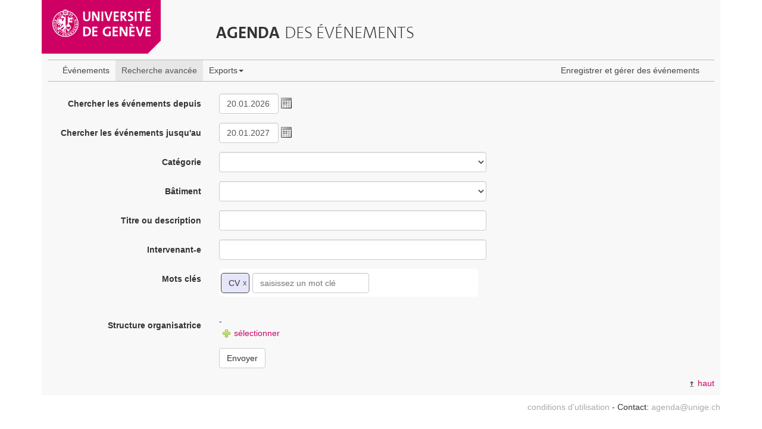

--- FILE ---
content_type: text/html; charset=UTF-8
request_url: https://agenda.unige.ch/events/search/tags:CV
body_size: 7273
content:
<!DOCTYPE html>
<html xmlns="http://www.w3.org/1999/xhtml">
<head>
    <meta http-equiv="X-UA-Compatible" content="IE=edge">
    <meta name="viewport" content="width=device-width, initial-scale=1">
    <meta http-equiv="Content-Type" content="text/html; charset=utf-8" />    <title>
        Agenda des événements de l'Université de Genève - Recherche avancée    </title>
    <link href="/favicon.ico" type="image/x-icon" rel="icon"/><link href="/favicon.ico" type="image/x-icon" rel="shortcut icon"/><link rel="stylesheet" type="text/css" href="/css/bootstrap.min.css"/><link rel="stylesheet" type="text/css" href="/css/agenda-bootstrap.css"/><link rel="stylesheet" type="text/css" href="/alaxos/css/datepicker.min.css"/><link rel="stylesheet" type="text/css" href="/css/tagit/tagit-unige-bootstrap.css"/><link rel="stylesheet" type="text/css" href="/css/jquery/jquery-ui.css"/><script type="text/javascript" src="/js/jquery-1.11.2.min.js"></script><script type="text/javascript" src="/js/bootstrap.min.js"></script><script type="text/javascript" src="/js/topnav.js"></script><script type="text/javascript" src="/alaxos/js/datepicker/js/lang/fr.js"></script><script type="text/javascript" src="/alaxos/js/datepicker/js/datepicker.js"></script><script type="text/javascript" src="/alaxos/js/jquery/jquery.js"></script><script type="text/javascript" src="/alaxos/js/jquery/jquery_no_conflict.js"></script><script type="text/javascript">
//<![CDATA[
var date_format = "d.m.y";
//]]>
</script><script type="text/javascript">
//<![CDATA[
var application_root = "/";
//]]>
</script><script type="text/javascript" src="/alaxos/js/alaxos/alaxos.js"></script><script type="text/javascript" src="/alaxos/js/jquery/jquery-ui.js"></script><script type="text/javascript" src="/js/tagit/js/tagit.js"></script><script type="text/javascript" src="/js/json_error.js"></script><script type="text/javascript" src="/alaxos/js/alaxos/encode.js"></script>
<!-- Matomo -->
<script>
  var _paq = window._paq = window._paq || [];
  /* tracker methods like "setCustomDimension" should be called before "trackPageView" */
  _paq.push(['trackPageView']);
  _paq.push(['enableLinkTracking']);
  (function() {
      var u="https://matomo-com-unige.ch/";
      _paq.push(['setTrackerUrl', u+'matomo.php']);
      _paq.push(['setSiteId', '10']);
      var d=document, g=d.createElement('script'), s=d.getElementsByTagName('script')[0];
    g.async=true; g.src=u+'matomo.js'; s.parentNode.insertBefore(g,s);
  })();
</script>
<!-- End Matomo Code -->
</head>
<body>
    <div id="container" class="container">
        
        <div id="container-content">
        
            <div class="row">
                <div class="col-md-12" id="header_row">
                    <header>
                        
                        <a name="top"></a>
                        
                        <div class="row">
                            
                            <div class="col-md-3 col-sm-4 col-xs-6">
                                <div id="top_unige_logo"><a href="http://www.unige.ch"><img src="/img/design/unige_logo.png" alt=""/></a></div>                            </div>
                            
                            <div class="clearfix" id="page-title-clearfix"></div>
                            
                            <div class="col-md-9 col-sm-8 col-xs-6">
                                <h1>
                                <a href="/">
                                <span class="bold-unige-title">Agenda</span> <span class="light-unige-title">des événements</span>
                                </a>
                                </h1>
                            </div>
                        </div>
                        
                    </header>
                </div>
            </div>
            
            <div class="row" id="menus">
                <div class="col-md-12">
                    
                    <nav class="navbar navbar-default" id="public_menu">
                    
                        <div class="container-fluid">
                            <div class="navbar-header">
                                <button type="button" class="navbar-toggle collapsed" data-toggle="collapse" data-target="#top-public-menu">
                                    <span class="sr-only">Toggle navigation</span>
                                    <span class="icon-bar"></span>
                                    <span class="icon-bar"></span>
                                    <span class="icon-bar"></span>
                                </button>
                            </div>
                        
                            <div class="collapse navbar-collapse" id="top-public-menu">
                                <ul class="nav navbar-nav">
                                    
                                        <li><a href="/">Événements</a></li><li class="active"><a href="/events/search">Recherche avancée</a></li><li><a href="#" class="dropdown-toggle" data-toggle="dropdown" role="button" aria-haspopup="true" aria-expanded="false">Exports<span class="caret"></span></a><ul class="dropdown-menu"><li><a href="/events/webpage_export"><img src="/img/design/html.gif" alt="export HTML" title="export HTML" style="vertical-align:middle;"/>&nbsp;Export pour le web</a></li><li><a href="/events/xml_export"><img src="/img/design/xml.gif" alt="export XML" title="export XML" style="vertical-align:middle;"/>&nbsp;Export XML</a></li><li><a href="/events/json_export"><img src="/img/design/json.png" alt="export JSON" title="export JSON" style="vertical-align:middle;"/>&nbsp;Export JSON</a></li><li><a href="/events/rss_export"><img src="/img/design/rss.gif" alt="export RSS" title="export RSS" style="vertical-align:middle;"/>&nbsp;Export RSS</a></li><li><a href="/events/ical_export"><img src="/img/design/ical.gif" alt="export iCal" title="export iCal" style="vertical-align:middle;"/>&nbsp;Export iCalendar</a></li></ul></li>                                    
                                    
                                </ul>
                                
                                <ul class="nav navbar-nav navbar-right">
                                    <li>
                                        <a href="/login">Enregistrer et gérer des événements</a>                                    </li>
                                </ul>
                                
                            </div>
                        </div>
                    </nav>
                    
                    
                </div>
                
                            
            </div>
            
            
            <div class="row" id="content">
                <div class="col-md-12">
                    
                                                            
                    <div id="search_form"><form action="/events/search/tags:CV" class="form-horizontal" role="form" novalidate="novalidate" id="EventSearchForm" method="post" accept-charset="utf-8"><div style="display:none;"><input type="hidden" name="_method" value="POST"/><input type="hidden" name="data[_Token][key]" value="1c44b44d5f867fa83ad1294999c7a4830d1857e659ff810438516b2814a9a751dba40003da43185c422cab2d09ba1b028e7c81bcc9ef31bb7cd0daad333754d9" id="Token1047224225" autocomplete="off"/></div><div class="form-group"><label for="EventFrom" class="col-sm-4 col-md-3 control-label">Chercher les événements depuis</label><div class="col-sm-5"><input name="data[Event][from]" class="form-control" style="display:inline-block;width:100px;" value="20.01.2026" maxlength="10" type="text" id="EventFrom"/><script type="text/javascript">
//<![CDATA[
$j(document).ready(function(){
  if(typeof(datePickerController) != "undefined"){
    var opts = {formElements:{"EventFrom":"%d.%m.%Y"},callbackFunctions:{"dateset":[set_min_upper_date_EventTo]}};
    datePickerController.createDatePicker(opts);
  }
  
  /* required for IE9 at least */
  $j("#EventFrom").change(function(){
    datePickerController.setDateFromInput("EventFrom");
    var date1     = datePickerController.getSelectedDate("EventFrom");
    var yyyymmdd1 = datePickerController.dateToYYYYMMDDStr(date1);
    datePickerController.setRangeLow("EventTo", yyyymmdd1);
  });
  
});
function set_min_upper_date_EventTo(o){
  if(o != null && o.date != null){
    var date1     = o.date;
    var yyyymmdd1 = datePickerController.dateToYYYYMMDDStr(date1);
    datePickerController.setRangeLow("EventTo", yyyymmdd1);
    
    var date2     = datePickerController.getSelectedDate("EventTo");
    var yyyymmdd2 = datePickerController.dateToYYYYMMDDStr(date2);
    
    if(yyyymmdd2 < yyyymmdd1){
      $j("#EventTo").val("");
    }
  }
}

//]]>
</script></div></div><div class="form-group"><label for="EventTo" class="col-sm-4 col-md-3 control-label">Chercher les événements jusqu'au</label><div class="col-sm-5"><input name="data[Event][to]" class="form-control" style="display:inline-block;width:100px;" value="20.01.2027" maxlength="10" type="text" id="EventTo"/><script type="text/javascript">
//<![CDATA[
$j(document).ready(function(){
  if(typeof(datePickerController) != "undefined"){
    var opts = {formElements:{"EventTo":"%d.%m.%Y"}};
    datePickerController.createDatePicker(opts);
  }
});

//]]>
</script></div></div><div class="form-group"><label for="EventCategory" class="col-sm-4 col-md-3 control-label">Catégorie</label><div class="col-sm-5"><div class="input select"><select name="data[Event][category]" class="form-control" id="EventCategory">
<option value=""></option>
<option value="7">Animations</option>
<option value="10">Atelier</option>
<option value="15">Cérémonie</option>
<option value="144">Chapitres choisis</option>
<option value="6">Colloque</option>
<option value="20">Concert/Récital</option>
<option value="21">Concours</option>
<option value="1">Conférence</option>
<option value="134">Conférence - débat</option>
<option value="37">Cours public</option>
<option value="138">E-Learning</option>
<option value="4">Exposition</option>
<option value="2">Formation</option>
<option value="52">Forum</option>
<option value="143">Frontiers in Biomedicine</option>
<option value="62">Journée d&#039;étude</option>
<option value="63">Journée d&#039;information</option>
<option value="137">Leçon d&#039;adieu</option>
<option value="141">Leçons de privat-docents</option>
<option value="70">Leçon inaugurale</option>
<option value="133">Leçon d&#039;honneur</option>
<option value="142">Leçons professorales</option>
<option value="128">Performance</option>
<option value="82">Portes ouvertes</option>
<option value="84">Projection de film</option>
<option value="93">Séance d&#039;information</option>
<option value="97">Séminaire</option>
<option value="139">Soirée étudiante</option>
<option value="5">Soutenance de thèse</option>
<option value="112">Symposium</option>
<option value="115">Table ronde</option>
<option value="129">Théâtre</option>
<option value="136">Visite guidée</option>
</select></div></div></div><div class="form-group"><label for="EventBuilding" class="col-sm-4 col-md-3 control-label">Bâtiment</label><div class="col-sm-5"><div class="input select"><select name="data[Event][building]" class="form-control" id="EventBuilding">
<option value=""></option>
<option value="24">Allobroges</option>
<option value="16">Ancienne Ecole de médecine</option>
<option value="25">Arare (direction e10)</option>
<option value="26">Archamps 1 / pharmapeptide (dir.e10)</option>
<option value="23">Auditoire du service d&#039;ophtalmologie, HUG</option>
<option value="22">Auditorium Fondation Arditi</option>
<option value="75">Bâtiment 66 bd Carl-Vogt</option>
<option value="17">Bâtiment des Philosophes</option>
<option value="10">Battelle</option>
<option value="27">Battoirs</option>
<option value="28">Baud-bovy</option>
<option value="29">Botanique  expérimentale</option>
<option value="30">Botanique 2 et 3</option>
<option value="71">Campus Biotech</option>
<option value="31">Candolle 18</option>
<option value="18">Centre Acacias</option>
<option value="68">Centre acacias I</option>
<option value="73">Centre Acacias II</option>
<option value="78">Centre interfacultaire en droits de l’enfant (CIDE Valais)</option>
<option value="32">Cerah</option>
<option value="33">Chemin thury</option>
<option value="67">CICG</option>
<option value="34">Clochettes (botanique aquatique)</option>
<option value="8">CMU</option>
<option value="35">Comedie</option>
<option value="36">Conseil général 10</option>
<option value="37">Conseil général 20</option>
<option value="77">Conseil Général 7-9</option>
<option value="38">Crosnier 10</option>
<option value="39">Datcha</option>
<option value="40">Dépot logistique plaisance</option>
<option value="7">Ecole de Physique</option>
<option value="41">Erp pavillon provisoire pharmacie</option>
<option value="79">Fondation Louis-Jeantet</option>
<option value="42">Fongit</option>
<option value="43">Halle de sport</option>
<option value="80">HEdS</option>
<option value="76">HEPIA Genève</option>
<option value="9">HUG</option>
<option value="69">IHEID</option>
<option value="20">Institut Forel</option>
<option value="44">Isotopes, pavillon des </option>
<option value="45">La tulipe, fondation pour la recherche médicale</option>
<option value="46">Landolt</option>
<option value="11">Les Maraîchers</option>
<option value="47">Lullier, station botanique</option>
<option value="70">Maison de la paix</option>
<option value="48">Malagnou - station de zoologie expérimentale</option>
<option value="49">Mie, maison internationale des étudiants</option>
<option value="50">Mirabeau</option>
<option value="21">Observatoire Astronomique de Genève</option>
<option value="15">Pavillon Mail</option>
<option value="74">Philosophes</option>
<option value="51">Pinchat</option>
<option value="52">Pont d&#039;arve 28</option>
<option value="53">Quai du seujet</option>
<option value="54">Réacteur</option>
<option value="55">Rgt, Registre genevois des tumeurs</option>
<option value="56">S.I.P.</option>
<option value="57">Saint-Ours</option>
<option value="3">Sciences</option>
<option value="12">Sciences I</option>
<option value="13">Sciences II</option>
<option value="14">Sciences III</option>
<option value="58">Section de Médecine Dentaire (IMD - pédiatrie)</option>
<option value="59">SPEA</option>
<option value="60">Tennis club universitaire</option>
<option value="6">Uni Bastions</option>
<option value="4">Uni Dufour</option>
<option value="5">Uni Mail</option>
<option value="2">Uni Pignon</option>
<option value="72">Villa Battelle</option>
<option value="61">Villa boninchi</option>
<option value="62">Villa Friedheim</option>
<option value="63">Villa Rive-Belle (bâtiment principal)</option>
<option value="64">Villa Rive-Belle (dépendance)</option>
<option value="65">Voie creuse</option>
<option value="66">Welcome center UNIGE HUG</option>
</select></div></div></div><div class="form-group"><label for="EventText" class="col-sm-4 col-md-3 control-label">Titre ou description</label><div class="col-sm-5"><div class="input text"><input name="data[Event][text]" class="form-control" type="text" id="EventText"/></div></div></div><div class="form-group"><label for="EventSpeaker" class="col-sm-4 col-md-3 control-label">Intervenant-e</label><div class="col-sm-5"><div class="input text"><input name="data[Event][speaker]" class="form-control" type="text" id="EventSpeaker"/></div></div></div><div class="form-group"><label for="EventKeywords" class="col-sm-4 col-md-3 control-label">Mots clés</label><div class="col-sm-5">


<ul id="test_tags" name="data[Event][tag][]"></ul>
					
<script type="text/javascript">
$j(document).ready(function(){

		
	$j("#test_tags").tagit({
		initialTags  : ["CV"],
		select       : true,
		triggerKeys  : ["enter", "tab", "comma"],
		tagSource    : "/tags/search",
		allowNewTags : false,
		placeholder  : "saisissez un mot clé"
	});
	
});

</script></div></div><div class="form-group"><label for="EventOrganizer" class="col-sm-4 col-md-3 control-label">Structure organisatrice</label><div class="col-sm-5"><img src="/alaxos/img/ajax/waiting24.gif" style="display:none;" id="selected_organizers_spinner" alt=""/><div id="selected_organizers">
	<input type="hidden" name="data[Organizer][Organizer]" value="" data-index="-1"> - </div>
<div style="margin-left:5px;"><a href="#" id="select_organizers_dialog"><img src="/img/design/add.png" alt=""/> sélectionner</a></div>  			
<div id="organizers_dialog" title="Lien avec les structures organisatrices académiques" style="display:none;overflow:auto;">
	<p>Vous pouvez choisir une ou plusieurs structures organisatrices en cliquant dessus.</p><p><em>(Si vous choisissez une structure HUG, veuillez également indiquer l'affiliation UNIGE)</em></p>	
<script type="text/javascript" src="/js/jstree/jquery.jstree.js"></script><link rel="stylesheet" type="text/css" href="/css/tree.css"/>
<script type="text/javascript">

function isNumber(n)
{
	return !isNaN(parseFloat(n)) && isFinite(n);
}

function flash_message(msg)
{
	$j("#ajax_tree_organizer_success").html(msg);
	$j("#ajax_tree_organizer_success").show();
	setTimeout('$j("#ajax_tree_organizer_success").fadeOut(500)', 2000);
}

function flash_error(msg)
{
	$j("#ajax_tree_organizer_error").html(msg);
	$j("#ajax_tree_organizer_error").show();

	/*
	* do not hide it to allow to read, copy and paste the error message
	*/
	//setTimeout('$j("#ajax_tree_organizer_error").fadeOut(500)', 2000);
}

$j(document).ready(function(){

	$j("#ajax_tree_organizer").jstree({
        "plugins" : ["themes","html_data"],
        "themes"  : {"theme" : "unige"},
        "core"    : { "animation" : 200 },
        "html_data" : {
	                    "ajax" : {
								"url"  : "https://agenda.unige.ch/structures/suborganizers_select",
								"type" : "POST",
								"data" : function(n){
											return {"data[Structure][parent_id]" : (n.attr ? n.attr("data-organizer-id") : null)};
										},
								"error" : function(xhr){
											//Note: no child organizers make the Ajax call fall here
											if(xhr.status != 200)
											{
												manage_ajax_error(xhr, "#ajax_tree_organizer_error");
											}
										}
		                    }
        			}
    	}).bind('load_node.jstree', function(e, data){
			
			var new_organizers = data.inst._get_children(data.rslt.obj);
			for(var i in new_organizers)
			{
    			if(isNumber(i))
    			{
    				var new_organizer = new_organizers[i];
    				var organizer_id = $j(new_organizer).attr("id");
					var num_organizer_id = organizer_id.replace(/\D+/, '');
					
    				/*
    				* Check if the node attribute must reflect the fact it is already selected
    				*/
    				var selected_organizer_ids = [];					
    				if($j.inArray(num_organizer_id, selected_organizer_ids) != -1)
    				{
    					//$j(new_organizer).find("a").css("background-color", "#8AE400");
    					$j(new_organizer).find("a").addClass("selected");
    					$j(new_organizer).find("a").attr("data-organizer-selected", "true");
    				}
    				
    				
    				var organizers_to_open = ["159"];
    				if(jQuery.inArray(num_organizer_id, organizers_to_open) != -1)
    				{
    					$j("#ajax_tree_organizer").jstree("open_node", "#" + organizer_id);
    				}
    			}
			}

			
       }).bind('loaded.jstree', function(){
			$j(this).show();

			//$j("#ajax_tree_organizer").jstree("open_organizer", "#organizer_1");
			//$j("#ajax_tree_organizer").jstree("open_all");
			
       });
	
	$j("#open_all_link").click(function(e){
		$j("#ajax_tree_organizer").jstree("open_all", -1, true);
		e.preventDefault();
	});

	$j("#close_all_link").click(function(e){
		$j("#ajax_tree_organizer").jstree("close_all", -1, true);
		e.preventDefault();
	});
});
</script>


<div id="ajax_tree_organizer_notification_zone">
	<div id="ajax_tree_organizer_waiting" style="display:none;"><img src="/alaxos/img/ajax/waiting24.gif" alt=""/></div>
	<div id="ajax_tree_organizer_success"></div>
	<div id="ajax_tree_organizer_error"></div>
</div>

<div id="ajax_tree_organizer_toolbar">
</div>
	
<div id="ajax_tree_organizer" class="selectable_tree">
    <ul>
            </ul>
</div>
</div>


<script type="text/javascript">
$j(document).ready(function(){

	//var max_height = ($j("#content").height()-100) + "px";
	var max_height = "600px";
	$j("#organizers_dialog").css("max-height", max_height);
	
	$j("#select_organizers_dialog").click(function(e){
		e.preventDefault();

		$j("#organizers_dialog").dialog("open");
	});

	
	$j("#organizers_dialog").dialog({
		autoOpen: false,
		modal: true,
		width:600,
		draggable: true,
		closeText: "Fermer",
		resizable: false,
		buttons: {"Valider la sélection": function(){

				$j("#selected_organizers_spinner").show();
				$j("#selected_organizers").hide();
			
    			/*******************************************************
    			* - Récupère les ids choisis dans l'arbre
    			* - Pour chaque champ existant, regarde s'il a été montré dans l'arbre
    			*      Si non -> on le rajoute à la liste des champs à sauver
    			*      Si oui -> déjà géré par la récupération des ids
    			*/
				var organizers_ids = [];
				$j('a[data-organizer-selected="true"]').each(function(){
					var organizer_id = $j(this).parent().attr("data-organizer-id");
					organizers_ids.push(organizer_id);
				});

				$j(".input_organizer").each(function(){
					var organizer_id = $j(this).val();

					if($j("#organizer_select_" + organizer_id).length == 0)
					{
						organizers_ids.push(organizer_id);
					}
				});

				/*******************************************************
				* Rebuild the form
				*/
				$j("#selected_organizers").html('<input type="hidden" name="data[Organizer][Organizer]" value="" data-index="-1"/>');

				var data_str = "";
				$j.each(organizers_ids, function(k, id){
					data_str += "data[Structure][id][]=" + id + "&";
				});

				/*
				* Get the complete paths for the selected organizers
				*/
				var paths     = null;
				var has_error = false;
				
				$j.ajax({
					url         : "/structures/get_structures_paths",
					async       : false,
					type        : "POST",
					dataType    : "json",
					data        : data_str,
					success     : function(data){
						paths = data;
					},
					error       : function(xhr){
						has_error = true;
						manage_ajax_error(xhr);
					}
				});

				if(!has_error)
				{
    				var organizers_list = "<ul>";
    				
    				$j.each(organizers_ids, function(k, id){
    
    					var new_index = 0;
    					var last_input = $j("#selected_organizers > input:last-child");
    					if(last_input != null && last_input.length > 0)
    					{
    						new_index = parseInt($j(last_input).attr("data-index"), 10) + 1;
    					}
    
    					organizers_list += "<li>";
    					
    					organizers_list += '<input type="hidden" name="data[Organizer][Organizer][]" value="' + id + '" class="input_organizer" data-index="' + new_index + '" />';
    					
    					if(paths != null)
    					{
    						organizers_list += paths[id];
    					}
    					else
    					{
    						organizers_list += $j('[data-organizer-id="' + id + '"] > a').text();
    					}
    					
    					organizers_list += "</li>";
    				});
    
    				organizers_list += "</ul>";
    				
    				$j("#selected_organizers").append(organizers_list);

    			   /*
    				* Callback after organizers selection
    				*/
    				if(typeof(organizers_dialog_closed) != "undefined")
    				{
    					organizers_dialog_closed(organizers_ids);
    				}
				}
				
				$j(this).dialog("close");

				$j("#selected_organizers_spinner").hide();
				$j("#selected_organizers").show();
			},
			"Annuler" : function(){
				$j(this).dialog("close");
				}
			}
		});
});

function set_linked_organizer(organizer_id)
{
	var selected = $j("#organizer_select_" + organizer_id).attr("data-organizer-selected");

	if(typeof(selected) == "undefined" || selected.length == 0)
	{
		//$j("#organizer_select_" + organizer_id).css("background-color", "#8AE400");
		$j("#organizer_select_" + organizer_id).addClass("selected");
		$j("#organizer_select_" + organizer_id).attr("data-organizer-selected", "true");
	}
	else
	{
		//$j("#organizer_select_" + organizer_id).css("background-color", "");
		$j("#organizer_select_" + organizer_id).removeClass("selected");
		$j("#organizer_select_" + organizer_id).attr("data-organizer-selected", "");
	}
	
	return false;
}
</script>
</div></div><div class="form-group"><div class="col-sm-offset-4 col-md-offset-3 col-sm-5"><button class="btn btn-default" type="submit">Envoyer</button></div></div><div style="display:none;"><input type="hidden" name="data[_Token][fields]" value="815e97a20ef0c0e848198cce129443e942456884%3A" id="TokenFields1828250134" autocomplete="off"/><input type="hidden" name="data[_Token][unlocked]" value="" id="TokenUnlocked1926928702" autocomplete="off"/></div></form></div>
<div id="search_results">
    </div>
                    
                    
                    <div class="text-right">
                    <a href="#top"><img src="/img/design/arrow_up.gif" style="vertical-align:middle;" alt=""/> haut</a>                    </div>
                    
                    <a title="top" class="unige-topnav" href="#">
                        <span class="glyphicon glyphicon-chevron-up"></span>
                    </a>
                    
                </div>
            </div>
            
        </div>
        
        <div class="row" id="footer">
            <div class="col-md-12">
                <footer class="text-right">
                    <a href="/users/terms_of_use">conditions d&#039;utilisation</a> - Contact:&nbsp;<script type="text/javascript">alaxos_k1892450036=l_a.charAt(0)+l_g.charAt(0)+l_e.charAt(0)+l_n.charAt(0)+l_d.charAt(0)+l_a.charAt(0)+l_at.charAt(0)+l_u.charAt(0)+l_n.charAt(0)+l_i.charAt(0)+l_g.charAt(0)+l_e.charAt(0)+l_dot.charAt(0)+l_c.charAt(0)+l_h.charAt(0);$j(document).ready(function(){	$j("#k1892450036").attr("href", "mailto:" + alaxos_k1892450036);$j("#k1892450036").html(alaxos_k1892450036);	});</script><a id="k1892450036"><em>missing email</em></a>                </footer>
            </div>
        </div>
        
        
        
        
    </div>
    </body>
</html>


--- FILE ---
content_type: text/html; charset=UTF-8
request_url: https://agenda.unige.ch/structures/suborganizers_select
body_size: 239
content:
<li id="organizer_159" data-organizer-id="159" class="jstree-closed"><a href="#" id="organizer_select_159" onclick="set_linked_organizer(159);return false;">Université de Genève</a></li><li id="organizer_157" data-organizer-id="157" class="jstree-closed"><a href="#" id="organizer_select_157" onclick="set_linked_organizer(157);return false;">Hôpitaux universitaires de Genève</a></li><li id="organizer_171" data-organizer-id="171" class="jstree-closed"><a href="#" id="organizer_select_171" onclick="set_linked_organizer(171);return false;">Organisations partenaires de l'UNIGE</a></li>

--- FILE ---
content_type: text/html; charset=UTF-8
request_url: https://agenda.unige.ch/structures/suborganizers_select
body_size: 631
content:
<li id="organizer_146" data-organizer-id="146" class="jstree-closed"><a href="#" id="organizer_select_146" onclick="set_linked_organizer(146);return false;">Rectorat et administration centrale</a></li><li id="organizer_13" data-organizer-id="13" class="jstree-closed"><a href="#" id="organizer_select_13" onclick="set_linked_organizer(13);return false;">Faculté des sciences</a></li><li id="organizer_42" data-organizer-id="42" class="jstree-closed"><a href="#" id="organizer_select_42" onclick="set_linked_organizer(42);return false;">Faculté de médecine</a></li><li id="organizer_86" data-organizer-id="86" class="jstree-closed"><a href="#" id="organizer_select_86" onclick="set_linked_organizer(86);return false;">Faculté des lettres</a></li><li id="organizer_225" data-organizer-id="225" class="jstree-closed"><a href="#" id="organizer_select_225" onclick="set_linked_organizer(225);return false;">Faculté des sciences de la société</a></li><li id="organizer_224" data-organizer-id="224" class="jstree-closed"><a href="#" id="organizer_select_224" onclick="set_linked_organizer(224);return false;">Faculté d'économie et de management</a></li><li id="organizer_120" data-organizer-id="120" class="jstree-closed"><a href="#" id="organizer_select_120" onclick="set_linked_organizer(120);return false;">Faculté de droit</a></li><li id="organizer_135" data-organizer-id="135" class="jstree-closed"><a href="#" id="organizer_select_135" onclick="set_linked_organizer(135);return false;">Faculté de théologie</a></li><li id="organizer_136" data-organizer-id="136" class="jstree-closed"><a href="#" id="organizer_select_136" onclick="set_linked_organizer(136);return false;">Faculté de psychologie et des sciences de l'éducation</a></li><li id="organizer_141" data-organizer-id="141" class="jstree-closed"><a href="#" id="organizer_select_141" onclick="set_linked_organizer(141);return false;">Faculté de traduction et d'interprétation</a></li><li id="organizer_1" data-organizer-id="1" class="jstree-closed"><a href="#" id="organizer_select_1" onclick="set_linked_organizer(1);return false;">Centres et instituts</a></li><li id="organizer_173" data-organizer-id="173" class="jstree-closed"><a href="#" id="organizer_select_173" onclick="set_linked_organizer(173);return false;">Associations d'étudiant-es</a></li><li id="organizer_251" data-organizer-id="251" class="jstree-closed"><a href="#" id="organizer_select_251" onclick="set_linked_organizer(251);return false;">Associations de collaborateurs</a></li><li id="organizer_184" data-organizer-id="184" class="jstree-closed"><a href="#" id="organizer_select_184" onclick="set_linked_organizer(184);return false;">Alumni UNIGE - Association des diplômé-e-s de l’Université de Genève</a></li><li id="organizer_179" data-organizer-id="179" class="jstree-leaf"><a href="#" id="organizer_select_179" onclick="set_linked_organizer(179);return false;">Uni3</a></li><li id="organizer_199" data-organizer-id="199" class="jstree-leaf"><a href="#" id="organizer_select_199" onclick="set_linked_organizer(199);return false;">Aumônerie de l'Université</a></li>

--- FILE ---
content_type: text/css
request_url: https://agenda.unige.ch/css/tagit/tagit-unige-bootstrap.css
body_size: 1095
content:
.ui-autocomplete {
    background-color: #fff;
    position: absolute;
    cursor: default;
    list-style: none;
    margin: 25px 0 0;
    padding: 0;
    border: 1px solid #E5E5E5;
    border-top: none;
    -moz-border-radius: 0 0 10px 10px;
    border-radius: 0 0 10px 10px;
    -moz-box-shadow: 0 3px 5px #888;
    -webkit-box-shadow: 0 3px 5px #888;
    box-shadow: 0 3px 5px #888;
    font-size: 12px;
}

.ui-autocomplete .ui-menu-item {
    padding: 0;
    margin: 0;
    float:none;
}

.ui-autocomplete  .ui-menu-item a {
    display: block;
    padding: 4px 6px;
    margin: 0;
    text-decoration: none;
    line-height: 12px;
    border-bottom: 1px solid #E5E5E5;
    border-top: 1px solid #fff;
    /*color: #78959D;*/
    color:#454545;
}

.ui-autocomplete .ui-menu-item a.ui-state-hover,
.ui-autocomplete .ui-menu-item a.ui-state-active {
    background-color: #c0d1e2;
    color: #000;
    border-color: #8AE400;
}

.ui-autocomplete-loading {
    background: white url(ui-anim_basic_16x16.gif) right center no-repeat;
}

ul.tagit {
    cursor: text;
    overflow: auto;
    /*font-size: 14px;*/
    width: 97%;
    padding: 0px;
    margin-top: 0px;
    margin-right: 6px;
    margin-bottom: 16px;
    /*border:solid 1px #454545;*/
    border:none;
    padding:3px;
    -webkit-border-radius:5px;
       -moz-border-radius:5px;
            border-radius:5px;
    background: #fff;
    /*color: #555;*/
}

ul.tagit li {
    -moz-border-radius: 5px;
    border-radius: 5px;
    display: block;
    float: left;
    margin: 2px 5px 2px 0;
    line-height: 1.42857143;
    padding: 6px 15px 6px 12px;
    position: relative;
}

ul.tagit.ui-sortable li.tagit-choice a.ui-icon.ui-icon-grip-dotted-vertical{
    float: left;
    width: 12px;
    margin-left: -5px;
    cursor: move;
}

ul.tagit li.tagit-choice {
    background-color: #e6e6fa;
    border: 1px solid #454545;
    /*padding: 3px 13px 3px 4px;*/
    padding: 6px 15px 6px 12px;
    margin-top:4px;
}

ul.tagit li.tagit-choice.selected {
    background-color: #f5b0b0;
    border-color: #f76464;
}

ul.tagit li.tagit-choice:hover {
    background-color:#FBBCDA;
    border-color: #6d95e0;
}

ul.tagit li.tagit-new {
    padding: 2px 4px 3px;
    padding: 2px 4px 1px;
    padding: 2px 4px 1px 0;
}

ul.tagit li.tagit-choice input {
    display: block;
    float: left;
    margin: 0 5px 0 0;
    padding-top: 2px;
    padding-bottom: 2px;
}

ul.tagit li.tagit-choice a.tagit-close {
    color: #777777;
    cursor: pointer;
    font-size: 12px;
    font-weight: bold;
    outline: medium none;
    padding: 3px 0 2px 3px;
    text-decoration: none;
    position: absolute;
    display: block;
    top: 5px;
    right: 3px;
    text-shadow: 1px 1px 0 rgba(255, 255, 255, 0.7);
}

ul.tagit li.tagit-choice a.tagit-close:hover {
    /*color: #535353;*/
    color: red;
}

ul.tagit input[type="text"] {
    -moz-box-sizing: border-box;
    font-size: 14px;
    line-height: 1.42857143;
    border:solid 1px #ccc;
    margin: 0 !important;
    padding: 6px 12px;
    width: inherit !important;
    outline: none;
    -webkit-border-radius:4px;
       -moz-border-radius:4px;
            border-radius:4px;
    -webkit-box-shadow: inset 0 1px 1px rgba(0, 0, 0, .075);
            box-shadow: inset 0 1px 1px rgba(0, 0, 0, .075);
    -webkit-transition: border-color ease-in-out .15s, box-shadow ease-in-out .15s;
            transition: border-color ease-in-out .15s, box-shadow ease-in-out .15s;
}
ul.tagit input[type="text"]:focus {
	border-color: #66afe9;
  outline: 0;
  -webkit-box-shadow: inset 0 1px 1px rgba(0,0,0,.075), 0 0 8px rgba(102, 175, 233, .6);
          box-shadow: inset 0 1px 1px rgba(0,0,0,.075), 0 0 8px rgba(102, 175, 233, .6);
}

.tagit-hiddenSelect {
    display:none;
}

--- FILE ---
content_type: text/css
request_url: https://agenda.unige.ch/css/tree.css
body_size: 612
content:
/**********************************************************************************/
.selectable_tree li 
{ 
    min-height:22px; 
    line-height:22px; 
}

.selectable_tree li.invisible a, .admin_tree li.invisible a
{ 
    color:#aaa;
}
.selectable_tree li.invisible a:hover
{ 
    color: #974713;
    -moz-transition: color 250ms;
}

.selectable_tree a 
{ 
    /*line-height:20px;*/ 
    /*height:20px;*/ 
    /*font-size:10px;*/
    -moz-transition: color 250ms;
    /*
    background-image: -moz-linear-gradient(250deg, rgba(256, 256, 256, 1) 0%, rgba(256, 256, 256, 0) 100%); 
    -webkit-border-radius: 4px;
       -moz-border-radius: 4px;
            border-radius: 4px;
    */
}
.selectable_tree a:hover
{
    color: #8AE400;
    -moz-transition: color 250ms;
    /*
    background-color: #E8A57F;
    -moz-transition: background-color 250ms;
    */
}
.selectable_tree a.selected
{
	/*background-color:#8AE400;*/
	background:#D9FD95;
}
.selectable_tree a:hover.selected
{
    background-color:#BDF26D;
    color:#000;
}
.selectable_tree .node_btn
{
     display:none;
     cursor:pointer;
     -moz-transition: display 250ms;
     margin:0px 5px 0px 5px;
}
.selectable_tree a ins 
{ 
    height:20px; 
    width:20px; 
    background-position:-56px -17px; 
}
.selectable_tree .jstree-leaf a ins 
{ 
    height:20px; 
    width:20px; 
    margin-left:-20px;
    background:none; 
}

/************/

#ajax_tree_structure_notification_zone
{
    /*width:300px;*/
    height:15px;
    margin-bottom:3px;
}
#ajax_tree_structure_waiting
{
    height:15px;
    float:left;
    display:none;
}
#ajax_tree_structure_success
{
    color:#04AF0D;
    height:15px;
    float:left;
    display:none;
}
#ajax_tree_structure_error
{
    color:#ff0000;
    height:15px;
    float:left;
    display:none;
}
#ajax_tree_structure_toolbar
{
    margin:10px 0px;
}
#bottom_add_subnode
{
    margin-left:3px;
    margin-top:5px;
}

--- FILE ---
content_type: application/javascript
request_url: https://agenda.unige.ch/js/json_error.js
body_size: 731
content:
function manage_ajax_error(json_response, selector_to_show_errors)
{
	if(typeof(json_response) == 'string')
	{
		try
		{
			json_response = jQuery.parseJSON(json_response);
			
			manage_json_errors(json_response, selector_to_show_errors);
		}
		catch(err)
		{
			show_error(json_response, selector_to_show_errors);
		}
	}
	else if(typeof(json_response) == 'object' && typeof(json_response.responseText) != "undefined" && json_response.responseText.length > 0)
	{
		try
		{
			json_response = jQuery.parseJSON(json_response.responseText);
			
			manage_json_errors(json_response, selector_to_show_errors);
		}
		catch(ex)
		{
			manage_http_error(json_response, selector_to_show_errors);
		}
	}
	else if(typeof(json_response) == 'object' && typeof(json_response.status) != "undefined")
	{
		manage_http_error(json_response, selector_to_show_errors);
	}
	else if(typeof(json_response) == 'object')
	{
		manage_json_errors(json_response, selector_to_show_errors);
	}
}

function manage_json_errors(json_response, selector_to_show_errors)
{
	var errors = null;
	
	if(typeof(json_response.errors) != "undefined" && json_response.errors != null)
	{
		errors = json_response.errors;
	}
	else
	{
		errors = json_response;
	}
	
	var errors_str = "";
	
	if(errors.length > 1)
	{
		errors_str += "<ul>";
	}
	
	$j(errors).each(function(index, value){
		
		index = index;
		value = value;
		
		errors_str += (errors.length > 1) ? "<li>" : "";
		errors_str += value;
		errors_str += (errors.length > 1) ? "</li>" : "";
	});
	
	if(errors.length > 1)
	{
		errors_str += "</ul>";
	}
	
	show_error(errors_str, selector_to_show_errors);
}


function manage_http_error(xhr, selector_to_show_errors)
{
	var error_str = "";
	
	if(typeof(xhr) == "undefined" || xhr == null)
	{
		xhr = {status : -1};
	}
	
	switch(xhr.status)
	{
		case 400:
			error_str = "Bad request";
			break;
		case 404:
			error_str = "Page not found";
			break;
		case 403:
			error_str = "Access forbidden";
			break;
		case 405:
			error_str = "Method not allowed";
			break;
		default:
			error_str = "An error occured";
			break;
	}
	
	show_error(error_str, selector_to_show_errors);
}


function show_error(error_str, selector_to_show_errors)
{
	if(typeof(selector_to_show_errors) != "undefined" && selector_to_show_errors != null)
	{
		var css_class = $j(selector_to_show_errors).attr("class");
		if(typeof(css_class) == "undefined" || css_class == null || css_class == "success")
		{
			$j(selector_to_show_errors).attr("class", "error");
		}
		
		$j(selector_to_show_errors).html(error_str);
		
		if($j(selector_to_show_errors + ":hidden").length > 0)
		{
			$j(selector_to_show_errors).show();
		}
	}
	else
	{
		$j("#content").prepend('<div id="flashMessage" class="error">' + error_str + "</div>");
	}
}



--- FILE ---
content_type: application/javascript; charset=UTF-8
request_url: https://agenda.unige.ch/alaxos/js/datepicker/js/lang/fr.js
body_size: 495
content:
var fdLocale = {
        fullMonths:[
                "Janvier",
                "F\u00E9vrier",
                "Mars",
                "Avril",
                "Mai",
                "Juin",
                "Juillet",
                "Ao\u00FBt",
                "Septembre",
                "Octobre",
                "Novembre",
                "D\u00E9cembre"
                ],
        fullDays:[
                "Lundi",
                "Mardi",
                "Mercredi",
                "Jeudi",
                "Vendredi",
                "Samedi",
                "Dimanche"
                ],
        dayAbbrs:[
                "Lun",
                "Mar",
                "Mer",
                "Jeu",
                "Ven",
                "Sam",
                "Dim"
                ],
        monthAbbrs:[
                "Jan",
                "F\u00E9v",
                "Mar",
                "Avr",
                "Mai",
                "Jui",
                "Juil",
                "Ao\u00FB",
                "Sep",
                "Oct",
                "Nov",
                "D\u00E9c"
                ],
        titles:[
                "Mois pr\u00E9cedent",
                "Mois suivant",
                "Ann\u00E9e pr\u00E9cedente",
                "Ann\u00E9e suivante",
                "Aujourd\u2019hui",
                "Ouvrir Calendrier",
                "sm",
                "Semaine [[%0%]]/[[%1%]]",
                "Semaine",
                "Choissisez une date",
                "Cliquez et d\u00E9placez",
                "Montre \u201C[[%0%]]\u201D en premier",
                "Aujourd\u2019hui",
                "Date désactivé : "
                ]
};
try { 
        if("datePickerController" in window) { 
                datePickerController.loadLanguage(); 
        }; 
} catch(err) {}; 
 


--- FILE ---
content_type: application/javascript; charset=UTF-8
request_url: https://agenda.unige.ch/alaxos/js/alaxos/alaxos.js
body_size: 5838
content:
/********************************************************************
 * Author: Nicolas Rod, nico@alaxos.com 
 * website: www.alaxos.com, www.alaxos.ch
 */

var Alaxos = (function($j) {

	/********************************************************************
	 * Global constants 
	 */
	var INVALID_DATE             = "INVALID_DATE";
	var INVALID_DATE_FIELD_COLOR = "#ff0000";
	var INVALID_DATE_TEXT_COLOR  = "#ffffff";
	
	/********************************************************************
	 * Global variables 
	 */
	var valid_field_colors = new Array();
	
	/********************************************************************
	 * Number fields 
	 */
	
	function format_number(textbox, is_float)
	{
		var valid_numeric_chars = "0123456789";
		if(is_float)
		{
			valid_numeric_chars += ".";
		}
	
		value = textbox.value;
		
		newvalue = "";
		non_numeric_found = false;
		dot_found = false;
		var i;
		for(i = 0; i < value.length; i++)
		{
			if(valid_numeric_chars.indexOf(value.charAt(i)) != -1)
			{
				if(dot_found == false || value.charAt(i) != ".")
				{
					newvalue += value.charAt(i);
				}
				
				if(value.charAt(i) == ".")
				{
					dot_found = true;
					non_numeric_found = true; 
				}
			}
			else if(i == 0 && value.charAt(i) == "-")
			{
				newvalue += value.charAt(i);
			}
			else
			{
				non_numeric_found = true;
			}
		}
		
		if(non_numeric_found)
		{
			textbox.value = newvalue;
		}
	}
	
	/********************************************************************
	 * Date fields
	 */
	
	function format_date(textbox)
	{
		 if(valid_field_colors[textbox] == null)
		 {
			 valid_field_colors[textbox]					= new Array();
			 valid_field_colors[textbox]['backgroundColor'] = textbox.style.backgroundColor;
			 valid_field_colors[textbox]['color']           = textbox.style.color;
		 }
		 
		value = textbox.value;
	
		if(value == null || value.length == 0)
		{
			return;
		}
		
		separator1 = '';
		separator2 = '';
		value1 = '';
		value2 = '';
		value3 = '';
	
		previous_value = '';
		typed_index = 0;
		var i;
		for(i = 0; i < value.length; i++)
		{
			current_char = value.charAt(i);
			
			if(i == 0 || (previous_value == ' ' && !isNaN(current_char)) || (current_char == ' ' && !isNaN(previous_value)) || (isNaN(current_char) && !isNaN(previous_value)) || (!isNaN(current_char) && isNaN(previous_value)))
			{
				//change from number to separator or from separator to number
				typed_index++;
	
				//manage the case of a value starting with a separator
				if(i == 0 && isNaN(current_char))
				{
					typed_index = 2;
				}
			}
	
			switch(typed_index)
			{
				case 1:
					value1 += '' + current_char;
					break;
	
				case 2:
					separator1 += '' + current_char;
					break;
	
				case 3:
					value2 += '' + current_char;
					break;
	
				case 4:
					separator2 += '' + current_char;
					break;
	
				case 5:
					value3 += '' + current_char;
					break;
			}
	
			previous_value = current_char;
		}
	
		/*
		 * Note: date_format is globally scoped
		 */
		
		date_value = get_formatted_date(value1, value2, value3, date_format);
		
		if(date_value != INVALID_DATE)
		{
			textbox.value = get_formatted_date(value1, value2, value3, date_format);
			textbox.style.backgroundColor = valid_field_colors[textbox]['backgroundColor'];
			textbox.style.color = valid_field_colors[textbox]['color'];
		}
		else
		{
			textbox.style.backgroundColor = INVALID_DATE_FIELD_COLOR;
			textbox.style.color           = INVALID_DATE_TEXT_COLOR;
		}
	}
	
	function get_formatted_date(value1, value2, value3, date_format)
	{
		date_part1 = date_format.substring(0, 1);
		separator1 = date_format.substring(1, 2);
		date_part2 = date_format.substring(2, 3);
		separator2 = date_format.substring(3, 4);
		date_part3 = date_format.substring(4, 5);
		
		date_part_value1 = get_date_part_value(value1, date_part1);
		date_part_value2 = get_date_part_value(value2, date_part2);
		date_part_value3 = get_date_part_value(value3, date_part3);
	
		day = null;
		month = null;
		year = null;
		switch(date_part1)
		{
			case 'd':
				day = date_part_value1;
				break;
			case 'm':
				month = date_part_value1;
				break;
			case 'y':
				year = date_part_value1;
				break;
		}
		switch(date_part2)
		{
			case 'd':
				day = date_part_value2;
				break;
			case 'm':
				month = date_part_value2;
				break;
			case 'y':
				year = date_part_value2;
				break;
		}
		switch(date_part3)
		{
			case 'd':
				day = date_part_value3;
				break;
			case 'm':
				month = date_part_value3;
				break;
			case 'y':
				year = date_part_value3;
				break;
		}
		
		if(!check_date_validity(day, month, year))
		{
			return INVALID_DATE;
		}
		else
		{	
			return date_part_value1 + separator1 + date_part_value2 + separator2 + date_part_value3;
		}
	}
	
	function get_date_part_value(value, date_part)
	{
		switch(date_part)
		{
			case 'd':
				return get_checked_day(value);
				break;
			case 'm':
				return get_checked_month(value);
				break;
			case 'y':
				return get_checked_year(value);
				break;
		}
	}
	
	function get_checked_day(value)
	{
		day = null;
		if(value != null && value.length > 0 && !isNaN(value) && value >= 1 && value <= 31)
		{
			day = value;
		}
		else
		{
	    	date = new Date();
	    	day = date.getDate();
		}
	
		if(day < 10 && day.length != 2)
		{
			day = day * 1; //manage the case of leading zeros (e.g. '0007')
			day = '0' + day;
		}
	
		return day;
	}
	
	function get_checked_month(value)
	{
		month = null;
		if(value != null && value.length > 0 && !isNaN(value) && value >= 1 && value <= 12)
		{
			month = value;
		}
		else
		{
	    	date = new Date();
	    	month = date.getMonth();
	    	month = month + 1;
		}
	
		if(month < 10 && month.length != 2)
		{
			month = month * 1; //manage the case of leading zeros (e.g. '0007')
			month = '0' + month;
		}
	
		return month;
	}
	
	function get_checked_year(value)
	{
		if(value != null && value.length > 0 && !isNaN(value))
		{
			complete_year = get_complete_year(value);
	
			current_date = new Date();
			current_year = current_date.getFullYear();
			year_diff = complete_year - current_year;
	
			if(year_diff > 15)
			{
				return get_complete_year(complete_year - 100);
			}
			else
			{
				return complete_year;
			}
		}
		else
		{
			date = new Date();
			year = date.getFullYear();
			return year;
		}
	}
	
	function get_complete_year(year)
	{
		date = new Date(year, 1, 1);
	
		full_date = date.getFullYear();
	
		if(year.length < 4 && full_date < 2000)
		{
			full_date += 100;
		}
		
		return full_date;
	}
	
	function check_date_validity(day, month, year)
	{
		//alert(year + "-" + month + "-" + day);
		if(month == 2 && day > 28)
		{
			return is_bissextile(year);
		}
		else
		{
			if(!isNaN(day) && day > 0 && day < 31)
			{
				return true;
			}
			else if(day == 31)
			{
				if(month == 1 || month == 3 || month == 5 || month == 7 || month == 8 || month == 10 || month == 12)
				{
					return true;
				}
				else
				{
					return false;
				}
			}
			else
			{
				return false;
			}
		}
	}
	
	function is_bissextile (year)
	{
		// February has 29 days in any year evenly divisible by four,
	    // EXCEPT for centurial years which are not also divisible by 400.
	    return (year % 4 == 0) && ( (!(year % 100 == 0)) || (year % 400 == 0));
	}
	
	function format_time(textbox, with_seconds)
	{
		var value = $j(textbox).val();
		
		if(value.length == 0)
		{
			return;
		}
		else if(value.length == 3)
		{
			value = value.substring(0, 2) + ":" + value.substring(2, 3);
		}
		else if(value.length == 4)
		{
			value = value.substring(0, 2) + ":" + value.substring(2, 4);
		}
		else if(value.length == 6)
		{
			value = value.substring(0, 2) + ":" + value.substring(2, 4) + ":" + value.substring(4, 6);
		}
		
		var numbers = "0123456789";
		
		var hour = "";
		var min  = "";
		var sec  = "";
		var separators_found = 0;
		var last_is_separator = false;
		for(var i = 0; i < value.length; i++)
		{
			if(numbers.indexOf(value.charAt(i)) != -1)
			{
				last_is_separator = false;
				
				if(separators_found == 0)
				{
					hour += value.charAt(i);
				}
				else if (separators_found == 1)
				{
					min += value.charAt(i);
				}
				else if (separators_found == 2)
				{
					sec += value.charAt(i);
				}
			}
			else
			{
				if(last_is_separator == false)
				{
					separators_found++;
				}
				
				last_is_separator = true;
			}
		}
		
		newValue = "";
		
		if(hour.length > 0)
		{
			hour         = parseInt(hour, 10);
			var hour_str = hour + "";
			
			if(hour > 24)
			{
				hour     = hour % 24 + "";
				hour_str = hour + "";
			}
			
			if(hour < 10 && hour_str.length < 2)
			{
				hour = "0" + hour;
			}
		}
		else
		{
			hour = "00";
		}
		
		newValue += hour + ":"; 
		
		if(min.length > 0)
		{
			min         = parseInt(min, 10);
			var min_str = min + "";
			
			if(min > 60)
			{
				min     = min % 60;
				min_str = min + "";
			}
			
			if(min < 10 && min_str.length < 2)
			{
				min = "0" + min;
			}
		}
		else
		{
			min = "00";
		}
		
		newValue += min;
		
		if(with_seconds)
		{
			if(sec.length > 0)
			{
				if(sec > 60)
				{
					sec = sec % 60 + "";
				}
				
				if(sec < 10 && sec.length < 2)
				{
					sec = "0" + sec;
				}
			}
			else
			{
				sec = "00";
			}
			
			newValue += ":" + sec;
		}
		
		$j(textbox).val(newValue);
	}
	
	function update_datetime_hidden_field_from_date(element)
	{
		var date_fieldname   = $j(element).attr("name");
		var time_fieldname   = date_fieldname.replace("__Date__", "__Time__");
		var hidden_fieldname = date_fieldname.replace("__Date__", "");
		
		var date = $j('[name="' + date_fieldname + '"]').val();
		var time = $j('[name="' + time_fieldname + '"]').val();
		
		if(time.length == 5)
		{
			time += ':00';
		}
		
		if(date.length == 0 || time.length == 0)
		{
			$j('[name="' + hidden_fieldname + '"]').val("");
		}
		else
		{
			$j('[name="' + hidden_fieldname + '"]').val(date + " " + time);
		}
	}
	
	function update_datetime_hidden_field_from_time(element)
	{
		var time_fieldname   = $j(element).attr("name");
		var date_fieldname   = time_fieldname.replace("__Time__", "__Date__");
		var hidden_fieldname = time_fieldname.replace("__Time__", "")
		
		var date = $j('[name="' + date_fieldname + '"]').val();
		var time = $j('[name="' + time_fieldname + '"]').val();
		
		if(time.length == 5)
		{
			time += ':00';
		}
		
		if(date.length == 0 || time.length == 0)
		{
			$j('[name="' + hidden_fieldname + '"]').val("");
		}
		else
		{
			$j('[name="' + hidden_fieldname + '"]').val(date + " " + time);
		}
	}
	
	function zeroPad(num, places)
	{
		if(typeof(num) != "undefined" && num != null)
		{
			var zero = places - num.toString().length + 1;
			return Array(+(zero > 0 && zero)).join("0") + num;
		}
		
		return null;
	}
	
	function set_row_color(checkbox)
	{
		if(!$j(checkbox).parents("tr").hasClass("searchHeader"))
		{
			if($j(checkbox).prop("checked"))
			{
				$j(checkbox).parents("tr").addClass("selected_row");
			}
			else
			{
				$j(checkbox).parents("tr").removeClass("selected_row");
			}
		}
	}
	
	function filter()
	{
		var url = $j("#_TechFilterUrl").val();
		url = url.replace(/\/page:[0-9]+\//i, "/").replace(/\/page:[0-9]+/i, ""); //reset the page number to land on the first page
		
		$j('#filterFieldsBtn').after("<form id=\"filterForm\" action=\"" + url + "\" method=\"post\"></form>");
		
		$j(".filter_field").each(function(){
			
			$j("#filterForm").append("<input type=\"hidden\" name=\"" + $j(this).attr("name") + "\" value=\"" + $j(this).val() + "\">");
			
		});
		
		/*
		 * If the Security component is used, try to find a token to use
		 */
		if($j("input[name='data[_Token][key]']").length > 0)
		{
			$j("#filterForm").append("<input type=\"hidden\" name=\"data[_Token][key]\" value=\"" + $j("input[name='data[_Token][key]']").val() + "\" />");
		}
		
		$j("#filterForm").submit();
	}
	
	
	/********************************************************************
	 * Messages display
	 */
	
	function manage_ajax_error(json_response, selector_to_show_errors)
	{	
		if(typeof(json_response) == 'string')
		{
			try
			{
				json_response = jQuery.parseJSON(json_response);
				
				//manage_json_errors(json_response, selector_to_show_errors);
			}
			catch(err)
			{
				show_error(json_response, selector_to_show_errors);
			}
		}
		else if(typeof(json_response) == 'object' && typeof(json_response.responseText) != "undefined")
		{
			try
			{
				json_response = jQuery.parseJSON(json_response.responseText);
				
				//manage_json_errors(json_response, selector_to_show_errors);
			}
			catch(ex)
			{
				manage_http_error(json_response, selector_to_show_errors);
			}
		}
		else if(typeof(json_response) == 'object' && typeof(json_response.jqXHR) != "undefined" && typeof(json_response.jqXHR.responseText) != "undefined")
		{
			try
			{
				json_response = jQuery.parseJSON(json_response.jqXHR.responseText);
			}
			catch(ex)
			{
				return false;
			}
		}
		
		manage_json_errors(json_response, selector_to_show_errors);
	}
	
	function manage_json_errors(json_response, selector_to_show_errors)
	{
		var errors = null;
		
		if(typeof(json_response.errors) != "undefined" && json_response.errors != null)
		{
			errors = json_response.errors;
		}
		else if(typeof(json_response.name) != "undefined" && json_response.name != null)
		{
			errors = json_response.name;
			
			if(typeof(json_response.url) != "undefined" && json_response.url != null)
			{
				errors = errors + "<br/>url \"" + json_response.url + "\"";
			}
		}
		else
		{
			errors = json_response;
		}
		
		var errors_str = "";
		
		if(typeof(errors) == "string")
		{
			errors_str = errors;
		}
		else
		{
			if(errors.length > 1)
			{
				errors_str += "<ul>";
			}
			
			$j(errors).each(function(index, value){
				
				index = index;
				value = value;
				
				errors_str += (errors.length > 1) ? "<li>" : "";
				errors_str += value;
				errors_str += (errors.length > 1) ? "</li>" : "";
			});
		}
		
		if(errors.length > 1)
		{
			errors_str += "</ul>";
		}
		
		show_error(errors_str, selector_to_show_errors);
	}
	
	function manage_http_error(xhr, selector_to_show_errors)
	{
		var error_str = "";
		
		if(typeof(xhr) == "undefined" || xhr == null)
		{
			xhr = {status : -1};
		}
		
		switch(xhr.status)
		{
			case 400:
				error_str = "Bad request";
				break;
			case 404:
				error_str = "Page not found";
				break;
			case 403:
				error_str = "Access forbidden";
				break;
			case 405:
				error_str = "Method not allowed";
				break;
			default:
				error_str = "An error occured";
				break;
		}
		
		show_error(error_str, selector_to_show_errors);
	}
	
	function show_error(error_str, selector_to_show_errors)
	{
		if(typeof(selector_to_show_errors) != "undefined" && selector_to_show_errors != null)
		{
			var css_class = $j(selector_to_show_errors).attr("class");
			if(typeof(css_class) == "undefined" || css_class == null || css_class == "success")
			{
				$j(selector_to_show_errors).attr("class", "error");
			}
			
			$j(selector_to_show_errors).html(error_str);
			
			if($j(selector_to_show_errors + ":hidden").length > 0)
			{
				$j(selector_to_show_errors).show();
			}
		}
		else
		{
			$j("#content").prepend('<div id="flashMessage" class="error">' + error_str + "</div>");
		}
	}
	
	function manage_ajax_success(json_response, selector_to_show_successes)
	{
		manage_json_success(json_response, selector_to_show_successes);
	}
	
	function manage_json_success(json_response, selector_to_show_successes)
	{
		var breakpoint = "";
		
		if(typeof(json_response) == 'string')
		{
			try
			{
				json_response = jQuery.parseJSON(json_response);
			}
			catch(ex)
			{
				//json_response = json_response;
			}
		}
		else if(typeof(json_response) == 'object' && typeof(json_response.responseText) != "undefined")
		{
			try
			{
				json_response = jQuery.parseJSON(json_response.responseText);
			}
			catch(ex)
			{
				return false;
			}
		}
		else if(typeof(json_response) == 'object' && typeof(json_response.jqXHR) != "undefined" && typeof(json_response.jqXHR.responseText) != "undefined")
		{
			try
			{
				json_response = jQuery.parseJSON(json_response.jqXHR.responseText);
			}
			catch(ex)
			{
				return false;
			}
		}
//		else if(typeof(json_response) == 'object')
//		{
//			manage_json_errors(json_response, selector_to_show_successes);
//		}
		
		successes = null;
		
		if(typeof(json_response.success) != "undefined" && json_response.success != null)
		{
			successes = json_response.success;
		}
		else if(typeof(json_response) == "object" && typeof(json_response.textStatus) != "undefined")
		{
			successes = json_response.textStatus;
		}
		else
		{
			successes = json_response;
		}
		
		var successes_str = "";
		
		if(typeof(successes) == "string")
		{
			successes_str = successes;
		}
		else
		{
			if(successes.length > 1)
			{
				successes_str += "<ul>";
			}
			
			$j(successes).each(function(index, value){
				
				index = index;
				value = value;
				
				successes_str += (successes.length > 1) ? "<li>" : "";
				successes_str += value;
				successes_str += (successes.length > 1) ? "</li>" : "";
			});
			
			if(successes.length > 1)
			{
				successes_str += "</ul>";
			}
		}
		
		show_successes(successes_str, selector_to_show_successes);
	}
	
	function show_successes(successes_str, selector_to_show_successes)
	{
		if(typeof(selector_to_show_successes) != "undefined" && selector_to_show_successes != null)
		{
			var css_class = $j(selector_to_show_successes).attr("class");
			if(typeof(css_class) == "undefined" || css_class == null || css_class == "error")
			{
				$j(selector_to_show_successes).attr("class", "success");
			}
			
			$j(selector_to_show_successes).html(successes_str);
			
			if($j(selector_to_show_successes + ":hidden").length > 0)
			{
				$j(selector_to_show_successes).show();
			}
		}
		else
		{
			$j("#content").prepend('<div id="flashMessage" class="message">' + successes_str + "</div>");
		}
	}
	
	
	/********************************************************************
	 * AJAX pagination
	 */
	
	/**
	 * Ajax search
	 * 
	 * - get filters
	 * - send a POST request
	 * - update page #content
	 * - restart alaxos functions + datePicker
	 */
	function search()
	{
		/*
		* find all filters fields/values
		*/
		var data = "";
		$j("tr.searchHeader input").each(function(){
			data += $j(this).attr("name") + "=" + encodeURI($j(this).val()) + "&";
		});
		
		$j("tr.searchHeader select").each(function(){
			/*
			 * Note:	with IE, .val() on a 'select' list seems to fail,
			 * 		 	while 'option:selected' seems to work fine...
			 */
			data += $j(this).attr("name") + "=" + encodeURI($j(this).find("option:selected").attr("value")) + "&";
		});
		
		/*
		 * Remove any filter from the URL as it would prevent to modify the filters 
		 */
		var url = String(document.location);
		if(url.indexOf("filter:") != -1)
		{
			url = url.substring(0, url.indexOf("filter:"));
		}
		
	    $j.ajax({
	    	type: "post",
	    	url: url,
	    	data: data,
	    	beforeSend: function(request){
	    		
	    		$j(".spinner").css("display", "block");
	    		
	        },
	    	success: function(data) {
	    			
				$j('#content').html(data);
				
				restart_alaxos_list();
		    	
		    	$j(".spinner").css("display", "none");
	    	}
	    });
	}
	
	/**
	 * Use this method after an Ajax pagination:
	 * 
	 * - restart alaxos functions
	 * - reinitialize datePicker
	 */
	function restart_alaxos_list()
	{
		/*
		 * restart alaxos JS to be effective in the updated zone
		 */ 
		start_alaxos();
		
		/*
		 * restart datepicker JS to be effective in the updated zone
		 */
		if(typeof(datePickerController) != "undefined")
		{
			if(typeof(datePickerController.destroy) != "undefined")
			{
				datePickerController.destroy();
			}
			
			if(typeof(datePickerController.create) != "undefined")
			{
				datePickerController.create();
			}
		}
	}
	
	
	/********************************************************************
	 * Start alaxos functions
	 */
	
	function start_alaxos()
	{
		$j(".inputDate").change(function(e){
			format_date(this);
		});
		
		$j(".inputDatetimeD").change(function(e){
			update_datetime_hidden_field_from_date(this);
		}).bind("keydown", function(e){
			if(e.which == 13){
				update_datetime_hidden_field_from_date(this);
			}
		}).bind("blur", function(e){
			//to force update of the hidden field AFTER the date has been formatted
			update_datetime_hidden_field_from_date(this);
		}).bind("keyup", function(e){
			update_datetime_hidden_field_from_date(this);
		});
		
		$j(".inputTimeHm").bind("keydown", function(e){
			if(e.which == 13){
				format_time(this, false);
				update_datetime_hidden_field_from_time(this);
			}
		}).bind("keyup", function(e){
			update_datetime_hidden_field_from_time(this);
		}).bind("blur", function(e){
			format_time(this, false);
			update_datetime_hidden_field_from_time(this);
		});
		
		$j(".inputTimeHms").bind("keydown", function(e){
			if(e.which == 13){
				format_time(this, true);
				update_datetime_hidden_field_from_time(this);
			}
		}).bind("keyup", function(e){
			update_datetime_hidden_field_from_time(this);
		}).bind("blur", function(e){
			format_time(this, true);
			update_datetime_hidden_field_from_time(this);
		});
		
		$j(".inputTHm").bind("keydown", function(e){
			if(e.which == 13){
				format_time(this, false);
			}
		}).bind("blur", function(e){
			format_time(this, false);
		});
		
		$j(".inputTHms").bind("keydown", function(e){
			if(e.which == 13){
				format_time(this, true);
			}
		}).bind("blur", function(e){
			format_time(this, true);
		});
		
		$j(".inputFloat").bind("keydown", function(e){
			if(e.which == 13){
				format_number(this, true);
			}
		}).bind("keyup", function(e){
				format_number(this, true);
			});
		
		$j(".inputInteger").bind("keydown", function(e){
			if(e.which == 13){
				format_number(this, false);
			}
		}).bind("keyup", function(e){
				format_number(this, false);
			});
		
		$j("#filterFieldsBtn").click(function(e){
			filter();
		});
		
		$j(".filter_field").keypress(function(e){
			if(e.keyCode == 13)
			{
				filter();
			}
		});
		
		
		/*
		 * Force searching when 'enter' is pressed in a search field 
		 */
		$j("tr.searchHeader input").each(function(){
			$j(this).keypress(function(e){
				if(e.keyCode == 13)
				{
					if(typeof(search) != "undefined")
					{
						search();
					}
					
					e.preventDefault(); //for IE, to not submit any form around the search filters
				}
			});
		});
		
		$j("tr.searchHeader select").each(function(){
			$j(this).keypress(function(e){
				if(e.keyCode == 13)
				{
					e.preventDefault(); //for IE, to not submit any form around the search filters
					
					if(typeof(search) != "undefined")
					{
						search();
					}
				}
			});
		});
		
		/*
		* Add double click to administrations lists if a link with id="detail" exists in the row
		*/
		$j("table.administration > tbody > tr").each(function(i){
		
			if($j("a.to_detail", this).length > 0)
			{
				$j(this).bind("dblclick", function(){
			
					window.location = $j("a.to_detail", this).attr("href");
					
				});	
			}
		});
		
		/*
		 * Select all rows in admin lists
		 */
		$j("#_TechSelectAll").click(function(){
			
			$j("input.model_id[type=checkbox]").each(function(){
				
				$j(this).prop("checked", ($j("#_TechSelectAll:checked").length > 0));		
				
				set_row_color($j(this));
			});
			
		});
		
		/*
		 * Select row by clicking on it 
		 */
		$j("table.administration tr td").click(function(i){
			
			if(!$j(this).parents("tr").hasClass("searchHeader"))
			{
				var checkbox = $j(this).parent().find("td").find("input[type=checkbox]");
				if($j(checkbox).prop("checked"))
				{
					$j(checkbox).prop("checked", false);
				}
				else
				{
					$j(checkbox).prop("checked", true);
				}
		
				set_row_color(checkbox);
			}
		});
		
		/*
		 * Prevent conflict between click on row and click on checkbox in the row 
		 */
		$j("table.administration tr td input[type=checkbox]").click(function(e){
			e.stopPropagation();
			
			set_row_color($j(this));
		});
		
		/*
		* Register the submit for actionAll
		*/
		$j('#chooseActionFormBtn').click(function() {
		 
			/*
			 * Find all model ids
			 */
			if($j("input.model_id[type=checkbox]:checked").length > 0)
			{
				var action = $j('#ActionToPerform').val();
				
				var performAction = true;
				
				if(action.indexOf("deleteAll") != -1)
				{
					performAction = confirm(confirmDeleteAllText);
				}
				else if(action == "")
				{
					performAction = false;
					alert(pleaseChooseActionToPerformText);
				}
				
				if(performAction)
				{
					
					var url = $j("#_TechActionAllUrl").val();
					
					$j('#chooseActionFormBtn').after("<form id=\"actionAllForm\" action=\"" + url + "\" method=\"post\"></form>");
					
					$j("#actionAllForm").append("<input type=\"hidden\" name=\"data[_Tech][action]\" value=\"" + action + "\">");
					
					$j("input.model_id[type=checkbox]:checked").each(function(){
						
						$j("#actionAllForm").append("<input type=\"hidden\" name=\"" + $j(this).attr("name") + "\" value=\"" + $j(this).val() + "\">");
						
					});
					
					/*
					 * If the Security component is used, try to find a token to use
					 */
					if($j("input[name='data[_Token][key]']").length > 0)
					{
						$j("#actionAllForm").append("<input type=\"hidden\" name=\"data[_Token][key]\" value=\"" + $j("input[name='data[_Token][key]']").val() + "\" />");
					}
					
					$j("#actionAllForm").submit();
				}
			}
			else
			{
				alert(pleaseSelectAtLeastOneItem);
			}
		});
	}
	
	/********************************************************************
	 * autostart module functions
	 */
	$j(document).ready(function(){
		start_alaxos();
	});

	/********************************************************************
	 * Return Alaxos public variables and methods
	 */
	return {
		start               : start_alaxos,
		manage_ajax_error   : manage_ajax_error,
		manage_ajax_success : manage_ajax_success,
		search              : search,
		restart_alaxos_list : restart_alaxos_list,
		format_number       : format_number,
		format_date         : format_date,
		get_formatted_date  : get_formatted_date,
		get_complete_year   : get_complete_year,
		is_bissextile       : is_bissextile,
		format_time         : format_time,
		zeroPad             : zeroPad,
		set_row_color       : set_row_color,
		filter              : filter
	};

})(jQuery);

--- FILE ---
content_type: application/javascript; charset=UTF-8
request_url: https://agenda.unige.ch/alaxos/js/alaxos/encode.js
body_size: 439
content:
/********************************************************************
 * Author: Nicolas Rod, nico@alaxos.com 
 * website: www.alaxos.com, www.alaxos.ch
 */

/********************************************************************
 * Global constants 
 */
l_a="aa";
l_b="bb";
l_c="cc";
l_d="dd";
l_e="ee";
l_f="ff";
l_g="gg";
l_h="hh";
l_i="ii";
l_j="jj";
l_k="kk";
l_l="ll";
l_m="mm";
l_n="nn";
l_o="oo";
l_p="pp";
l_q="qq";
l_r="rr";
l_s="ss";
l_t="tt";
l_u="uu";
l_v="vv";
l_w="ww";
l_x="xx";
l_y="yy";
l_z="zz";

l_A="AA";
l_B="B";
l_C="CC";
l_D="DD";
l_E="EE";
l_F="FF";
l_G="GG";
l_H="HH";
l_I="II";
l_J="JJ";
l_K="KK";
l_L="LL";
l_M="MM";
l_N="NN";
l_O="OO";
l_P="PP";
l_Q="QQ";
l_R="RR";
l_S="SS";
l_T="TT";
l_U="UU";
l_V="VV";
l_W="WW";
l_X="XX";
l_Y="YY";
l_Z="ZZ";

l_0="00";
l_1="11";
l_2="22";
l_3="33";
l_4="44";
l_5="55";
l_6="66";
l_7="77";
l_8="88";
l_9="99";

l_dot="..";
l_under="__";
l_dash="--";
l_at="@@";

--- FILE ---
content_type: application/javascript
request_url: https://agenda.unige.ch/js/tagit/js/tagit.js
body_size: 4023
content:
/*
 * INFORMATION
 * ---------------------------
 * Owner:     jquery.webspirited.com
 * Developer: Matthew Hailwood
 * ---------------------------
 */

(function ($) {
    $.widget("ui.tagit", {

        // default options
        options:{
            //Maps directly to the jQuery-ui Autocomplete option
            tagSource:[],
            //What keys should trigger the completion of a tag
            triggerKeys:['enter', 'space', 'comma', 'tab'],
            //array method for setting initial tags
            initialTags:[],
            //minimum length of tags
            minLength:1,
            //should an html select be rendered to allow for normal form submission
            select:false,
            //if false only tags from `tagSource` are able to be entered
            allowNewTags:true,
            //should tag and Tag be treated as identical
            caseSensitive:false,
            //should tags be drag-and-drop sortable?
            //true: entire tag is draggable
            //'handle': a handle is rendered which is draggable
            sortable:false,
            //color to highlight text when a duplicate tag is entered
            highlightOnExistColor:'#0F0',
            //empty search on focus
            emptySearch:true,
            //callback function for when tags are changed
            //tagValue: value of tag that was changed
            //action e.g. removed, added, sorted
            tagsChanged:function (tagValue, action, element) {
                ;
            },
            //rodn: 2012-06-22
            placeholder: null
    
        },

        _splitAt:/\ |,/g,
        _existingAtIndex:0,
        _pasteMetaKeyPressed:false,
        _keys:{
            backspace:[8],
            enter:[13],
            space:[32],
            comma:[44, 188],
            tab:[9]
        },

        _sortable:{
            sorting:-1
        },

        //initialization function
        _create:function () {

            var self = this;
            this.tagsArray = [];
            this.timer = null;

            //add class "tagit" for theming
            this.element.addClass("tagit");

            //add any initial tags added through html to the array
            this.element.children('li').each(function () {
                var tag = $(this);
                var tagValue = tag.attr('tagValue');
                self.options.initialTags.push({label:tag.text(), value:(tagValue ? tagValue : tag.text())});
            });

            //setup split according to the trigger keys
            self._splitAt = null;
            if ($.inArray('space', self.options.triggerKeys) > 0 && $.inArray('comma', self.options.triggerKeys) > 0)
                self._splitAt = /\ |,/g;
            else if ($.inArray('space', self.options.triggerKeys) > 0)
                self._splitAt = /\ /g;
            else if ($.inArray('comma', self.options.triggerKeys) > 0)
                self._splitAt = /,/g;

            //add the html input
            if(this.options.placeholder == null)
            {
            	this.element.html('<li class="tagit-new"><input class="tagit-input" type="text" /></li>');
            }
            else
        	{
            	//rodn: 2012-06-22
            	this.element.html('<li class="tagit-new"><input class="tagit-input" type="text" placeholder="' + this.options.placeholder + '"/></li>');
        	}
            
            this.input = this.element.find(".tagit-input");

            //setup click handler
            $(this.element).click(function (e) {
                if ($(e.target).hasClass('tagit-close')) {
                    // Removes a tag when the little 'x' is clicked.
                    var parent = $(e.target).parent();

                    var tag = self.tagsArray[parent.index()];

                    tag.element.remove();
                    self._popTag(tag);
                }
                else {
                    self.input.focus();
                    if (self.options.emptySearch && $(e.target).hasClass('tagit-input') && self.input.val() == '' && self.input.autocomplete != undefined) {
                        self.input.autocomplete('search');
                    }
                }
            });

            //setup autocomplete handler
            var os = this.options.select;
            this.options.appendTo = this.element;
            this.options.source = this.options.tagSource;
            this.options.select = function (event, ui) {
                self.input.data('autoCompleteTag', true);
                clearTimeout(self.timer);
                if (ui.item.label === undefined)
                    self._addTag(ui.item.value);
                else
                    self._addTag(ui.item.label, ui.item.value);
                return false;
            }

            this.options.focus = function (event, ui) {
                if (ui.item.label !== undefined && /^key/.test(event.originalEvent.originalEvent.type)) {
                    self.input.val(ui.item.label);
                    self.input.attr('tagValue', ui.item.value);
                    return false;
                }
            };
            this.options.autoFocus = !this.options.allowNewTags;
            this.input.autocomplete(this.options);
            this.options.select = os;

            //setup keydown handler
            this.input.keydown(function (e) {
                var lastLi = self.element.children(".tagit-choice:last");
                if (e.which == self._keys.backspace)
                    return self._backspace(lastLi);

                if (self._isInitKey(e.which) && !(self._isTabKey(e.which) && this.value == '' && !self.input.data('autoCompleteTag'))) {
                    e.preventDefault();

                    self.input.data('autoCompleteTag', false);

                    if (!self.options.allowNewTags || (self.options.maxTags !== undefined && self.tagsArray.length == self.options.maxTags)) {
                        self.input.val("");
                    }
                    else if (self.options.allowNewTags && $(this).val().length >= self.options.minLength) {
                        self._addTag($(this).val());
                    }
                }

                if (self.options.maxLength !== undefined && self.input.val().length == self.options.maxLength) {
                    e.preventDefault();
                }

                if (lastLi.hasClass('selected'))
                    lastLi.removeClass('selected');

                _pasteMetaKeyPressed = e.metaKey;
                self.lastKey = e.which;
            });

            this.input.keyup(function (e) {

                if (_pasteMetaKeyPressed && (e.which == 91 || e.which == 86))
                    $(this).blur();

                // timeout for the fast copy pasters
                window.setTimeout(function () {
                    _pasteMetaKeyPressed = e.metaKey;
                }, 250);
            });

            //setup blur handler
            this.input.blur(function (e) {
                self.currentLabel = $(this).val();
                self.currentValue = $(this).attr('tagValue');
                if (self.options.allowNewTags) {
                    self.timer = setTimeout(function () {
                        self._addTag(self.currentLabel, self.currentValue);
                        self.currentValue = '';
                        self.currentLabel = '';
                    }, 400);
                }
                $(this).val('').removeAttr('tagValue');
                return false;
            });

            //define missing trim function for strings
            if (!String.prototype.trim) {
                String.prototype.trim = function () {
                    return this.replace(/^\s+|\s+$/g, '');
                };
            }

            if (this.options.select) {
                this.select = $('<select class="tagit-hiddenSelect" name="' + this.element.attr('name') + '" multiple="multiple"></select>');
                this.element.after(this.select);
            }
            this._initialTags();

            //setup sortable handler
            if (self.options.sortable !== false) {

                var soptions = {
                    items:'.tagit-choice',
                    containment:'parent',
                    opacity: 0.6,
                    tolerance: 'pointer',
                    start:function (event, ui) {
                        self._sortable.tag = $(ui.item);
                        self._sortable.origIndex = self._sortable.tag.index();
                    },
                    update:function (event, ui) {
                        self._sortable.newIndex = self._sortable.tag.index();
                        self._moveTag(self._sortable.origIndex, self._sortable.newIndex);
                        if(self.options.tagsChanged){
                            var tag = self.tagsArray[self._sortable.newIndex];
                            self.options.tagsChanged(tag.value, 'moved', tag.element);
                        }
                    }
                };

                if (self.options.sortable == 'handle') {
                    soptions.handle = 'a.ui-icon';
                    soptions.cursor = 'move';
                }

                self.element.sortable(soptions);
            }

        },

        _popSelect:function (tag) {
            $('option:eq(' + tag.index + ')', this.select).remove();
            this.select.change();
        },

        _addSelect:function (tag) {
            this.select.append('<option selected="selected" value="' + tag.value + '">' + tag.label + '</option>');
            this.select.change();
        },

        _popTag:function (tag) {

            //are we removing the last tag or a specific tag?
            if (tag === undefined)
                tag = this.tagsArray.pop();
            else
                this.tagsArray.splice(tag.index, 1);


            //maintain the indexes
            for (var ind in this.tagsArray)
                this.tagsArray[ind].index = ind;

            if (this.options.select)
                this._popSelect(tag);
            if (this.options.tagsChanged)
                this.options.tagsChanged(tag.value || tag.label, 'popped', null);
            return;
        },

        _addTag:function (label, value) {
            this.input.autocomplete('close').val("");

            //are we trying to add a tag that should be split?
            if (this._splitAt && label.search(this._splitAt) > 0) {
                var result = label.split(this._splitAt);
                for (var i = 0; i < result.length; i++)
                    this._addTag(result[i], value);
                return;
            }

            label = label.replace(/,+$/, "").trim();

            if (label == "")
                return false;

            var tagExists = this._exists(label, value);
            if (tagExists !== false) {
                this._highlightExisting(tagExists);
                return false;
            }

            var tag = this.tag(label, value);
            tag.element = $('<li class="tagit-choice"'
                + (value !== undefined ? ' tagValue="' + value + '"' : '') + '>'
                + (this.options.sortable == 'handle' ? '<a class="ui-icon ui-icon-grip-dotted-vertical" style="float:left"></a>' : '')
                + label + '<a class="tagit-close">x</a></li>');
            tag.element.insertBefore(this.input.parent());
            this.tagsArray.push(tag);

            this.input.val("");

            if (this.options.select)
                this._addSelect(tag);
            if (this.options.tagsChanged)
                this.options.tagsChanged(tag.label, 'added', tag.element);
            return true;
        },

        _exists:function (label, value) {
            if (this.tagsArray.length == 0)
                return false;

            label = this._lowerIfCaseInsensitive(label);
            value = this._lowerIfCaseInsensitive(value);

            for (var ind in this.tagsArray) {
                if (this._lowerIfCaseInsensitive(this.tagsArray[ind].label) == label) {
                    if (value !== undefined) {
                        if (this._lowerIfCaseInsensitive(this.tagsArray[ind].value) == value)
                            return ind;
                    } else {
                        return ind;
                    }
                }
            }

            return false;
        },

        _highlightExisting:function (index) {
            if (this.options.highlightOnExistColor === undefined)
                return;
            var tag = this.tagsArray[index];
            tag.element.stop();

            var initialColor = tag.element.css('color');
            tag.element.animate({color:this.options.highlightOnExistColor}, 100).animate({'color':initialColor}, 800);
        },

        _isInitKey:function (keyCode) {
            var keyName = "";
            for (var key in this._keys)
                if ($.inArray(keyCode, this._keys[key]) != -1)
                    keyName = key;

            if ($.inArray(keyName, this.options.triggerKeys) != -1)
                return true;
            return false;
        },

        _isTabKey:function (keyCode) {
            var tabKeys = this._keys['tab'];
            return $.inArray(keyCode, tabKeys) > -1;
        },

        _removeTag:function () {
            this._popTag();
            this.element.children(".tagit-choice:last").remove();
        },

        _backspace:function (li) {
            if (this.input.val() == "") {
                // When backspace is pressed, the last tag is deleted.
                if (this.lastKey == this._keys.backspace) {
                    this._popTag();
                    li.remove();
                    this.lastKey = null;
                } else {
                    li.addClass('selected');
                    this.lastKey = this._keys.backspace;
                }
            }
            return true;
        },

        _initialTags:function () {
            var input = this;
            var _temp;
            if (this.options.tagsChanged)
                _temp = this.options.tagsChanged;
            this.options.tagsChanged = null;

            if (this.options.initialTags.length != 0) {
                $(this.options.initialTags).each(function (i, element) {
                    if (typeof (element) == "object")
                        input._addTag(element.label, element.value);
                    else
                        input._addTag(element);
                });
            }
            this.options.tagsChanged = _temp;
        },

        _lowerIfCaseInsensitive:function (inp) {

            if (inp === undefined || typeof(inp) != typeof("a"))
                return inp;

            if (this.options.caseSensitive)
                return inp;

            return inp.toLowerCase();

        },

        _moveTag: function (old_index, new_index) {
            this.tagsArray.splice(new_index, 0, this.tagsArray.splice(old_index, 1)[0]);
            for (var ind in this.tagsArray)
                this.tagsArray[ind].index = ind;

            if(this.options.select){
                $('option:eq(' + old_index + ')', this.select).insertBefore($('option:eq(' + new_index + ')', this.select));
            }
        },
        tags:function () {
            return this.tagsArray;
        },

        destroy:function () {
            $.Widget.prototype.destroy.apply(this, arguments); // default destroy
            this.tagsArray = [];
        },

        reset:function () {
            this.element.find(".tagit-choice").remove();
            this.tagsArray = [];
            if (this.options.select) {
                this.select.children().remove();
                this.select.change();
            }
            this._initialTags();
            if (this.options.tagsChanged)
                this.options.tagsChanged(null, 'reset', null);
        },

        fill:function (tags) {

            if (tags !== undefined)
                this.options.initialTags = tags;
            this.reset();
        },

        add:function (label, value) {
            if(typeof(label) == "object")
                return this._addTag({label: label, value: value});
            else
                return this._addTag(label, value);
        },

        autocomplete: function(){
            return this.input.data("autocomplete");
        },

        tag:function (label, value, element) {
            var self = this;
            return {
                label:label,
                value:(value === undefined ? label : value),
                element:element,
                index:self.tagsArray.length
            }
        }


    });
})(jQuery);
